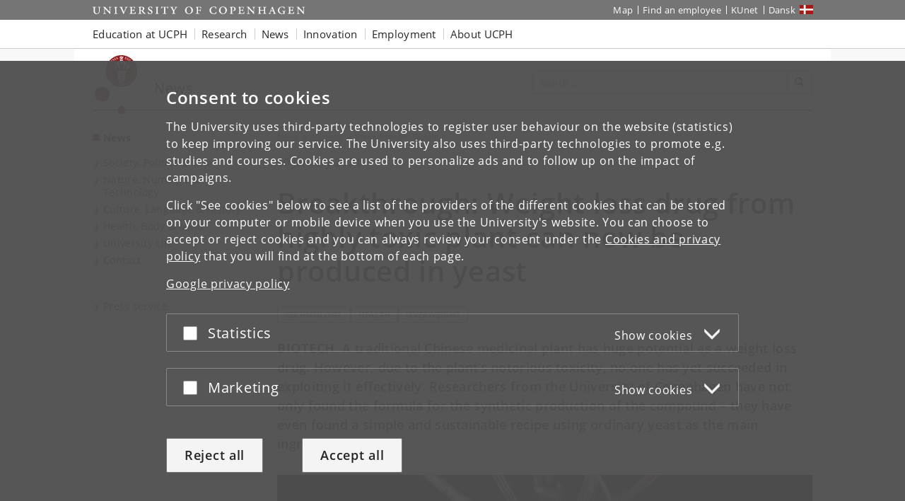

--- FILE ---
content_type: text/html; charset=utf-8
request_url: https://news.ku.dk/all_news/2024/01/breakthrough-weight-loss-drug-from-highly-toxic-plant-can-now-be-produced-in-yeast/
body_size: 12609
content:
<!DOCTYPE html>
<html class="ku-bs theme-faelles" lang="en">
<head>
  <meta content="IE=edge" http-equiv="X-UA-Compatible">

  <meta content="width=device-width, initial-scale=1.0" name="viewport">
  <title>Breakthrough: Weight loss drug from highly toxic plant can now be produced in yeast – University of Copenhagen</title>

<script>
window.dataLayer = window.dataLayer || [];

function gtag() {
    dataLayer.push(arguments);
}

gtag('consent',
    'default', {
        'ad_storage': 'denied',
        'ad_user_data': 'denied',
        'ad_personalization': 'denied',
        'analytics_storage': 'denied',
        'wait_for_update': 1500
    }
);
</script>


  <!-- jQuery 3.1.0 -->
  <script src="https://cms.ku.dk/jquery/jquery.min.js" type="text/javascript"></script>

  <script src="https://cms.ku.dk/scripts_js/cookies/cookie_filters.js?ku_rollout_2026_01_15"></script>



  <meta content="text/html; charset=utf-8" http-equiv="content-Type">

      <meta content="UCPH Communication" name="Author">
    <meta content="UCPH Communication" name="Creator">
    <meta content="UCPH Communication" name="DC.Creator">
    <meta content="A traditional Chinese medicinal plant has huge potential as a weight loss drug. However, due to the plant’s notorious toxicity, no one has yet succeeded in exploiting it effectively. Researchers from the University of Copenhagen have not only found the formula for the synthetic production of the compound – they have even found a simple and sustainable recipe using ordinary yeast as the main ingredient." name="DC.Description">
    <meta content="text/xhtml" name="DC.Format">
    <meta content="Breakthrough: Weight loss drug from highly toxic plant can now be produced in yeast" name="DC.Title">
    <meta content="2024-01-10 09:33:37" name="DC.Title.Release">
    <meta content="A traditional Chinese medicinal plant has huge potential as a weight loss drug. However, due to the plant’s notorious toxicity, no one has yet succeeded in exploiting it effectively. Researchers from the University of Copenhagen have not only found the formula for the synthetic production of the compound – they have even found a simple and sustainable recipe using ordinary yeast as the main ingredient." name="Description">
    <meta content="University of Copenhagen, UCPH Communication" name="Keywords">
    <meta content="Breakthrough: Weight loss drug from highly toxic plant can now be produced in yeast" name="Title">
    <meta content="2024-01-10T15:22:15Z" property="article:published_time">
    <meta content="Plant science" property="article:tag">
    <meta content="Technology" property="article:tag">
    <meta content="synthesis" property="article:tag">
    <meta content="plen" property="article:tag">
    <meta content="Plant Biochemistry" property="article:tag">
    <meta content="Obesity" property="article:tag">
    <meta content="Health" property="article:tag">
    <meta content="Department of Plant and Environmental Sciences" property="article:tag">
    <meta content="Plants" property="article:tag">
    <meta content="Overweight" property="article:tag">
    <meta content="Biotechnology" property="article:tag">
    <meta content="A traditional Chinese medicinal plant has huge potential as a weight loss drug. However, due to the plant’s notorious toxicity, no one has yet succeeded in exploiting it effectively. Researchers from the University of Copenhagen have not only found the formula for the synthetic production of the compound – they have even found a simple and sustainable recipe using ordinary yeast as the main ingredient." property="og:description">
    <meta content="https://science.ku.dk/english/press/news/2023/breakthrough-weight-loss-drug-from-highly-toxic-plant-can-now-be--produced-in-yeast/billedinformationer/Photo_4_1100x600.jpg/" property="og:image">
    <meta content="Root of Tripterygium wilfordii " property="og:image:alt">
    <meta content="600" property="og:image:height">
    <meta content="1100" property="og:image:width">
    <meta content="Breakthrough: Weight loss drug from highly toxic plant can now be produced in yeast" property="og:title">
    <meta content="article" property="og:type">
    <meta content="https://news.ku.dk/all_news/2024/01/breakthrough-weight-loss-drug-from-highly-toxic-plant-can-now-be-produced-in-yeast/" property="og:url">
    <meta content="University of Copenhagen" name="DC.Subject">
    <meta content="UCPH Communication" name="DC.Subject">
    <meta content="2024-01-10" name="DC.Date" scheme="ISO8601">
    <meta content="2024-01-10" name="DC.Date.Created" scheme="ISO8601">
    <meta content="2024-01-10" name="DC.Date.Modified" scheme="ISO8601">
    <meta content="en" name="DC.Language" scheme="ISO639-1">
    <meta content="University of Copenhagen" name="DC.Publisher">
    <meta content="Communication" name="DC.Publisher">
    <meta content="index,follow" name="robots">



  <link href="https://news.ku.dk/all_news/2024/01/breakthrough-weight-loss-drug-from-highly-toxic-plant-can-now-be-produced-in-yeast/" rel="canonical">

  <link href="https://cdn.jsdelivr.net/gh/ku-kom/bootstrap@ad625490ca3061d33a2f96528e00601e227f5e45/docs/images/favicons/favicon_fa.ico" rel="shortcut icon">

  <!-- Bootstrap core CSS -->
  <link href="https://cdn.jsdelivr.net/gh/ku-kom/bootstrap@ad625490ca3061d33a2f96528e00601e227f5e45/docs/dist/css/bootstrap.min.css" rel="stylesheet">

  <!-- Gridbox styles -->
  <link href="https://cdn.jsdelivr.net/gh/ku-kom/bootstrap@ad625490ca3061d33a2f96528e00601e227f5e45/docs/dist/css/ku-gridboxes.min.css" rel="stylesheet">

  <!-- Specific faculty styles -->
  <link href="https://cdn.jsdelivr.net/gh/ku-kom/bootstrap@ad625490ca3061d33a2f96528e00601e227f5e45/docs/dist/css/faculties/faelles.css" rel="stylesheet">

  <!-- Specific doctype styles -->
  <link href="https://cdn.jsdelivr.net/gh/ku-kom/bootstrap@ad625490ca3061d33a2f96528e00601e227f5e45/docs/dist/css/doctypes/brednyhed.css" rel="stylesheet">

  <!-- Mobile navigation (jQuery MMenu) -->
  <link href="https://cdn.jsdelivr.net/gh/ku-kom/bootstrap@ad625490ca3061d33a2f96528e00601e227f5e45/docs/assets/css/mmenu/jquery.mmenu.css" rel="stylesheet">

  <!-- Print stylesheet -->
  <link href="https://cdn.jsdelivr.net/gh/ku-kom/bootstrap@ad625490ca3061d33a2f96528e00601e227f5e45/docs/dist/css/print.min.css" media="print" rel="stylesheet">

  <!-- HTML5 shim and Respond.js for IE8 support of HTML5 elements and media queries -->
  <!--[if lt IE 9]>
    <script src="/bootstrap/assets/js/ie8-responsive-file-warning.js"></script>
    <script src="https://oss.maxcdn.com/html5shiv/3.7.3/html5shiv.min.js"></script>
    <script src="https://oss.maxcdn.com/respond/1.4.2/respond.min.js"></script>
  <![endif]-->


  <!--
<PageMap>
 <DataObject type="metatags">
 <Attribute name="category" value="nyheder-uk"/>
 </DataObject>
</PageMap>
-->



<script>
    window.dataLayer = window.dataLayer || [];
    window.dataLayer.push({
        'kuInstance': 'adm.piwik.pro',
        'kuSiteID': 'f55dd9c9-729c-4c7b-bed4-ce60a3b3c6fd',
        'websiteCategory': 'Fælles KU-portal',
        'proxy': 1,
        'documentType': 'BredNyhed',
        'faculty': 'Fællesadministrationen',
        'webteam': 'KU-KOM-WEB (shared) [Medier]',
        'language': 'en',
        'parallelityCategory': 'Parallelsprogligt',
        'parallelLink': '961',
        'subsiteId': '957',
        'rootDocid': '393781',
    });
</script>




  

  

</head>

<body class="column-layout-no-right-menu BredNyhed ">
  
          <script type="text/javascript">
            (function(window, document, dataLayerName, id) {
                // Push a new object to the dataLayer array
                window[dataLayerName] = window[dataLayerName] || [];
                window[dataLayerName].push({
                    start: (new Date).getTime(),
                    event: "stg.start"
                });

                var scripts = document.getElementsByTagName('script')[0],
                    tags = document.createElement('script');

                function stgCreateCookie(name, value, expirationDays) {
                    var expires = "";
                    if (expirationDays) {
                        var date = new Date();
                        date.setTime(date.getTime() + (expirationDays * 24 * 60 * 60 * 1000));
                        expires = "; expires=" + date.toUTCString();
                    }
                    document.cookie = name + "=" + value + expires + "; path=/; Secure";
                }

                var isStgDebug = (window.location.href.match("stg_debug") || document.cookie.match("stg_debug")) && !window.location.href.match("stg_disable_debug");
                stgCreateCookie("stg_debug", isStgDebug ? 1 : "", isStgDebug ? 14 : -1);

                var qP = [];
                if (dataLayerName !== "dataLayer") {
                    qP.push("data_layer_name=" + dataLayerName);
                }
                qP.push("use_secure_cookies");
                if (isStgDebug) {
                    qP.push("stg_debug");
                }
                var qPString = qP.length > 0 ? ("?" + qP.join("&")) : "";

                tags.async = true;
                tags.src = "https://kumain.containers.piwik.pro/" + id + ".js" + qPString;
                scripts.parentNode.insertBefore(tags, scripts);

                !function(a, n, i) {
                    a[n] = a[n] || {};
                    for (var c = 0; c < i.length; c++) {
                        !function(i) {
                            a[n][i] = a[n][i] || {};
                            a[n][i].api = a[n][i].api || function() {
                                var args = [].slice.call(arguments, 0);
                                if (typeof args[0] === "string") {
                                    window[dataLayerName].push({
                                        event: n + "." + i + ":" + args[0],
                                        parameters: [].slice.call(arguments, 1)
                                    });
                                }
                            }
                        }(i[c])
                    }
                }(window, "ppms", ["tm", "cm"]);
            })(window, document, 'dataLayer', 'e7e12bb8-08a8-42a7-97c3-b24e19106e27');
        </script>


  <div id="pagewrapper">

     <nav aria-label="Jump to page content" class="jumpbox" title="Jump to page content">
      <ul class="jump">
        <li>
          <a accesskey="1" class="btn" href="#kunav" title="Jump to page menu"><span class="glyphicon glyphicon-menu-hamburger"></span><span> Topic navigation</span></a>
        </li>
        <li>
          <a accesskey="2" class="btn" href="#main-area" title="Jump to page content"><span class="glyphicon glyphicon-list"></span><span> Content</span></a>
        </li>
        <li>
          <a accesskey="3" class="btn" href="#globalfooter" title="Jump to footer links"><span class="glyphicon glyphicon-list"></span><span> Footer links</span></a>
        </li>
      </ul>
    </nav>


    <script type="text/javascript">KUCookieFilters.output_popup_placeholder();</script>

    <header>
    <div aria-label="Global shortcuts" class="navbar-inverse navbar-static-top ku-topbar" role="navigation">
        <div class="container relative">
            <a class="topbar-logo" href="http://www.ku.dk/english/" title="Start"><span class="sr-only">Start</span></a>
            <a class="navbar-toggle leftmenu-toggle" href="#mobileleftmenu" id="btn_left" role="button">
                <span class="icon-bar"></span>
                <span class="icon-bar"></span>
                <span class="icon-bar"></span>
                <span class="sr-only">Toggle navigation</span>
            </a>
            <div class="navbar-collapse collapse" id="topbar">
                <nav aria-label="Utility menu">
                    <ul class="nav navbar-nav navbar-right" id="topbar_menu">
                        <li><a aria-label="UCPH map" href="https://findvej.ku.dk/english/">Map</a></li>
<li><a href="https://about.ku.dk/contact/phone-book/">Find an employee</a></li>
<li><a aria-label="KUnet intranet" href="https://kunet.ku.dk/en">KUnet</a></li>
<li class="global-sprog"><a aria-label="Website på dansk" class="dansk" href="https://nyheder.ku.dk/" lang="da">Dansk</a></li>
                    </ul>
                </nav>
            </div>
        </div>
    </div>
</header>

<nav aria-label="Global navigation" class="navbar navbar-default navbar-static-top ku-nav" id="kunav">
    <div class="container">
        <div class="navbar-collapse collapse" id="navbar">
            
<ul aria-hidden="false" aria-label="Global navigation items" class="sf-menu nav navbar-nav" id="navbar_menu">
    <li class="dropdown"><a aria-expanded="false" aria-haspopup="true" aria-label="Education at UCPH" class="dropdown-toggle" data-toggle="dropdown" href="https://www.ku.dk/education" role="button">Education at UCPH</a>
        <ul aria-hidden="true" class="dropdown-menu">
            <li><a aria-label="Find Bachelor&#39;s programmes" href="https://www.ku.dk/studies/bachelor">Bachelor&#39;s
                    programmes</a></li>
            <li><a aria-label="Find Master&#39;s programmes" href="https://www.ku.dk/studies/masters">Master&#39;s programmes</a></li>
            <li><a aria-label="Information on studying abroad at UCPH" href="https://studies.ku.dk/study-abroad/">Study abroad</a></li>
            <li><a aria-label="Find PhD programmes" href="https://phd.ku.dk/english/">PhD programmes</a></li>
            <li><a aria-label="Continuing Education at UCPH" href="https://continuing-education.ku.dk/">Continuing Education</a></li>
            <li><a aria-label="Course search at UCPH" href="http://courses.ku.dk">Course search</a></li>
        </ul>
    </li>
    <li class="dropdown"><a aria-expanded="false" aria-haspopup="true" aria-label="Research at UCPH" class="dropdown-toggle" data-toggle="dropdown" href="https://research.ku.dk/" role="button">Research</a>
        <ul aria-hidden="true" class="dropdown-menu">
            <li><a aria-label="Researchers and publications at UCPH" href="https://research.ku.dk/search/">Researchers and
                    publications</a></li>
            <li><a aria-label="Find research centres at UCPH" href="https://research.ku.dk/areas/centres/">Research centres</a></li>
        </ul>
    </li>
    <li class="dropdown">
        <a aria-expanded="false" aria-haspopup="true" aria-label="News from UCPH" class="dropdown-toggle" data-toggle="dropdown" href="https://news.ku.dk/" role="button">News</a>
        <!--googleoff: all-->
        <ul aria-hidden="true" class="nyheder dropdown-menu">
            
    <li>
        <img alt="Rector:” We want to bolster Denmark for the age of AI”" src="/all_news/2025/10/rector-we-want-to-bolster-denmark-for-the-age-of-ai/billedinformationer/David_RED_1100x600.jpg?resize=globalmenu">
        <a href="/all_news/2025/10/rector-we-want-to-bolster-denmark-for-the-age-of-ai/">Rector:” We want to bolster Denmark for the age of AI”</a>
        <div class="small">2025.10.31</div>
    </li>
    <li>
        <img alt="97 percent of women in Denmark experience symptoms during menopause" src="/all_news/2025/10/Overgangsalder_1100x600.png?resize=globalmenu">
        <a href="/all_news/2025/10/97-percent-of-women-in-denmark-experience-symptoms-during-menopause/">97 percent of women in Denmark experience symptoms during menopause</a>
        <div class="small">2025.10.30</div>
    </li>
    <li>
        <img alt="Tourists flock to the Faroe Islands – but meet resistance from locals" src="/all_news/2025/10/tourists-flock-to-the-faroe-islands--but-meet-resistance-from-locals/pexels-faraoe1100x600.jpg?resize=globalmenu">
        <a href="/all_news/2025/10/tourists-flock-to-the-faroe-islands--but-meet-resistance-from-locals/">Tourists flock to the Faroe Islands – but meet resistance from locals</a>
        <div class="small">2025.10.30</div>
    </li>

            <li class="no-track"><a aria-label="All news from UCPH" href="https://news.ku.dk/">All news</a></li>
            <li class="no-track"><a aria-label="UCPH press service" href="https://news.ku.dk/press-service/">Press service</a>
            </li>
        </ul>
        <!--googleon: all-->
    </li>
    <li class="dropdown"><a aria-expanded="false" aria-haspopup="true" aria-label="Innovation with UCPH" class="dropdown-toggle" data-toggle="dropdown" href="https://innovation.ku.dk/english/" role="button">Innovation</a></li>
    <li class="dropdown"><a aria-expanded="false" aria-haspopup="true" aria-label="Employment at UCPH" class="dropdown-toggle" data-toggle="dropdown" href="https://employment.ku.dk/" role="button">Employment</a>
        <ul class="dropdown-menu">
            <li><a aria-label="Find all vacancies at the UCPH Job portal" href="https://employment.ku.dk/">Job portal</a>
            </li>
            <li><a aria-label="Career for young researchers" href="https://employment.ku.dk/career-for-young-researchers/">Career for young researchers</a></li>
            <li><a aria-label="For international employees at UCPH" href="https://ism.ku.dk/">For international employees</a></li>
        </ul>
    </li>
    <li class="dropdown"><a aria-expanded="false" aria-haspopup="true" class="dropdown-toggle" data-toggle="dropdown" href="https://about.ku.dk/" role="button">About UCPH</a>
        <ul aria-hidden="true" class="dropdown-menu">
            <li><a aria-label="UCPH Strategy" href="https://about.ku.dk/strategy-2030/">Strategy</a></li>
            <li><a aria-label="UCPH facts and figures" href="https://about.ku.dk/facts-figures/">Facts and figures</a></li>
            <li><a aria-label="UCPH profile and history" href="https://about.ku.dk/profile-history/">Profile and history</a></li>
            <li><a aria-label="Collaboration with UCPH" href="https://collaboration.ku.dk/">Collaboration</a></li>
            <li><a aria-label="UCPH organisation" href="https://about.ku.dk/organisation/">Organisation</a></li>
            <li><a aria-label="All UCPH faculties" href="https://about.ku.dk/organisation/faculties/">Faculties</a></li>
            <li><a aria-label="All UCPH departments" href="https://about.ku.dk/organisation/departments/">Departments</a></li>
            <li><a aria-label="Museums and attractions at UCPH" href="https://about.ku.dk/visit/museums/">Museums and attractions</a></li>
            <li><a aria-label="Libraries at UCPH" href="https://kub.ku.dk/english/">Libraries</a></li>
            <li><a aria-label="Alumni at UCPH" href="https://alumni.ku.dk/english/">Alumni</a></li>
            <li><a aria-label="UCPH general contact information" href="https://about.ku.dk/contact/">Contact</a></li>
        </ul>
    </li>
</ul>
        </div>
    </div>
</nav>



    <main id="content">
      <div class="container ku-branding">
  <div class="row row-equal-height">
    <div class="col-sm-7 ku-branding-line">
      <div class="ku-branding-logo">
        <a aria-label="Københavns Universitet" href="/" title="News">
          <img alt="Københavns Universitet" class="img-responsive" src="https://cdn.jsdelivr.net/gh/ku-kom/bootstrap@ad625490ca3061d33a2f96528e00601e227f5e45/docs/images/branding/faelles.svg">
        </a>
      </div>
      <div class="ku-branding-text">
        <a href="/" tabindex="-1">
            <div class="ku-branding-text-major">News</div>
            <div class="ku-branding-text-sub"></div>
        </a>
      </div>
    </div>
    <div class="col-sm-5 search-area">
      <form action="" aria-label="Search form" class="navbar-form navbar-right search_form search_reset global-search" method="GET" name="">
                <div class="input-group">
                    <input aria-label="Inputfelt til søgeord" class="form-control global-search-query" placeholder="Search..." type="text">
                    <div class="input-group-btn btn-global-search">
                        <button aria-label="Search" class="btn btn-default global-search-submit" type="submit"><span aria-hidden="true" class="glyphicon glyphicon-search"></span></button>
                    </div>
                </div>
            </form>
    </div>
  </div>
</div>


      <div class="container main-area" id="main-area">
        <div class="row">
          <!-- Content no right menu -->
<div class="col-sm-4 col-md-3 ku-leftmenu">
    <div class="navmenu navmenu-default navmenu-fixed-left offcanvas-sm" id="leftmenu_container">
  <div class="ku-navbar-header">
    <h2><a aria-label="Front page: News" href="/">News</a></h2>
  </div>
  <nav aria-label="Left menu">
  <ul class="nav" id="leftmenu">
    <li class="">
      
<a href="/society-politics-law/">Society, Politics &amp; Law</a>

    </li>
    <li class="">
      
<a href="/nature-numbers-technology/">Nature, Numbers &amp; Technology</a>

    </li>
    <li class="">
      
<a href="/culture-language-history/">Culture, Language &amp; History</a>

    </li>
    <li class="">
      
<a href="/health-body-mind/">Health, Body &amp; Mind</a>

    </li>
    <li class="">
      
<a href="/university-life/">University Life</a>

    </li>
    <li class="">
      
<a href="/contact/">Contact</a>

    </li>
  </ul>
  <ul class="nav" id="leftmenu_2">
    <li>
<a href="https://news.ku.dk/press-service/">Press service</a>
</li>

  </ul>
</nav>
</div>

</div>
<div class="col-xs-12 col-sm-8 col-md-9 main-content">

        
<div class="breadcrumbs">

    <ul class="breadcrumb">
        <li>
            <a aria-label="Breadcrumb: News" href="/">
                News
            </a>
        </li>
        <li><a href="/all_news/" title="All news">All news</a></li>
        <li class="active">Breakthrough: Weight l...</li>
    </ul>	    


</div>






    <div class="nyhedsdato">
        10 January 2024
    </div>

    <h1 class="title">Breakthrough: Weight loss drug from highly toxic plant can now be produced in yeast</h1>


    <div class="tags-top">
        <div class="taglist">
    <ul class="tags">
        <li>
            <a href="https://news.ku.dk/tag/?tag=Technology" onclick="_gaq.push(
                    [&#39;mainTracker._trackEvent&#39;,
                    &#39;Dokumenttags&#39;,
                    &#39;klik-top&#39;,
                    &#39;Technology&#39;]);">
                Technology
            </a>
        </li>
        <li>
            <a href="https://news.ku.dk/tag/?tag=Health" onclick="_gaq.push(
                    [&#39;mainTracker._trackEvent&#39;,
                    &#39;Dokumenttags&#39;,
                    &#39;klik-top&#39;,
                    &#39;Health&#39;]);">
                Health
            </a>
        </li>
        <li>
            <a href="https://news.ku.dk/tag/?tag=Overweight" onclick="_gaq.push(
                    [&#39;mainTracker._trackEvent&#39;,
                    &#39;Dokumenttags&#39;,
                    &#39;klik-top&#39;,
                    &#39;Overweight&#39;]);">
                Overweight
            </a>
        </li>
    </ul>
</div>



    </div>

    <div class="manchet">
        <span>biotech</span>
        <p>A traditional Chinese medicinal plant has huge potential as a weight loss drug. However, due to the plant’s notorious toxicity, no one has yet succeeded in exploiting it effectively. Researchers from the University of Copenhagen have not only found the formula for the synthetic production of the compound – they have even found a simple and sustainable recipe using ordinary yeast as the main ingredient. 
</p>
    </div>
        <figure class="image img-default">
            <img alt="Root of Tripterygium wilfordii " src="https://science.ku.dk/english/press/news/2023/breakthrough-weight-loss-drug-from-highly-toxic-plant-can-now-be--produced-in-yeast/billedinformationer/Photo_4_1100x600.jpg" title="Root of Tripterygium wilfordii ">
            <figcaption>Celastrol is produced in the root of the traditional medicinal plant Tripterygium wilfordii (credit: Nikolaj Hansen)</figcaption>
        </figure>

<div class="row">
  <div class="col-md-8 col-md-offset-2 widenews-content">

<p>In China children are taught to steer clear of this plant. The plant, Thunder god vine (Chinese: 雷公藤), which in China has earned the nickname “Seven Steps to Death”, is so poisonous that a person risks death only a few steps after consuming it.</p>
<p>But despite its deadliness, the Thunder god vine (<em>Tripterygium wilfordii</em>) hides something quite beneficial to us humans as well. Within its roots, the plant produces the compound celastrol, a chemical agent with powerful anti-obesity properties.</p>
<p>Experiments using mice on a high fat diet have shown that the mice given celastrol gained 45% less weight than the control group. Experiments with human cells have shown similar effects. </p>
<aside class="factbox box-teal3">
<div class="fact-title"><strong>HOW THE DRUG WORKS</strong></div>
<strong></strong>
<p>Some people are able to eat a lot without gaining weight because our metabolism knows when we eat a lot and secretes certain hormones that cause us to burn more calories. One of these hormones is leptin.</p>
<p>People who are overweight become resistant to leptin due to an overproduction of the hormone, which leads to an inflammation of the hypothalamus. As a result, the body does not receive the signal. Celastrol re-sensitizes the body to leptin.</p>
</aside>
<p>The effect is due to the fact that celastrol reactivates the body&#39;s sensitivity to leptin, a hormone to which overweight people become resistant. Leptin is one of the hormones that causes the body to burn more calories and thereby regulate weight.</p>
<p>How does one get their hands on the &#39;good&#39; substance without the toxicity that typically accompanies it? That is the question.</p>
<p>&quot;For obvious reasons, a person cannot just eat the plant and benefit from the drug. So what do we do? The problem with extracting celastrol from the nature source is that it is very hard to separate it from the other toxic molecules that the plant is full of. So far, there has been no effective method to achieve this,&quot; says Sotirios Kampranis, professor at the Department of Plant and Environmental Sciences.</p>
<figure class="image img-default"><img alt="Yong Zhao and Sotirios Kampranis " class="" src="https://science.ku.dk/english/press/news/2023/breakthrough-weight-loss-drug-from-highly-toxic-plant-can-now-be--produced-in-yeast/billedinformationer/Yong_and_Sotirios_RED_1100x600.jpg">
<figcaption>
<p>Yong Zhao and Sotirios Kampranis with celastrol produced in yeast cells (credit: Yao-Tao Duan).</p>
</figcaption>
</figure>
<p></p>
<h3>Yeast as &#39;surrogate mother&#39;</h3>
<p>In approaching the problem, the research team from the Department of Plant and Environmental Sciences sought to find a way to produce the substance biotechnologically. Led by Assistant Professor Yong Zhao, the researchers were the first to map the pathway with all 15 biochemical steps that the plant undergoes as it forms celastrol. These steps are vital to know in order to recreate the substance biosynthetically. </p>
<p class="collapsible-hidden"> </p>
<div class="exp-box exp-box-left" data-alignment="left">
<div aria-expanded="false" class="collapse exp-box-wrap collapse-1703079798105" id="collapse-1703079798105">
<div class="exp-box-inner">
<h3 class="bootstrap-collapsible-title">THUNDER GOD VINE</h3>
<div class="bootstrap-collapsible-content">
<p>The plant, Thunder god vine, which in Latin is called <em>Tripterygium wilfordii,</em> has been used for thousands of years in traditional Chinese medicine to treat rheumatoid arthritis and as a contraceptive.</p>
<p>The plant grows in the mountainous regions of Southern China, where local collectors harvest it. Thus, in addition to being extremely toxic, it is also difficult to find.</p>
<p>&quot;The compound is extracted from the plant root. And the plant takes at least three years to grow large enough for it to be harvested. Therefore, an entire plant must be sacrificed to acquire the drug. So it is not a tenable way,&quot; Sotirios Kampranis points out.</p>
</div>
</div>
</div>
<button aria-controls="collapse-1703079798105" class="collapsed btn btn-expand center-block" data-target=".collapse-1703079798105" data-toggle="collapse" href="#" type="button"><span class="sr-only bootstrap-collapsible-toggle-text"></span></button></div>
<p class="collapsible-hidden"> </p>
<p></p>
<p>&quot;We found out how the plant forms celastrol by finding all of the steps in the manufacturing process. This means that we could take the genes and enzymes that make the substance and put them into another organism that does not produce toxic substances. And that&#39;s what we&#39;ve done with yeast,&quot; says Yong Zhao.</p>
<p>The researchers were able to produce synthetic celastrol in a tank with ordinary yeast that was used as a host organism within which the substance was produced.</p>
<p>&quot;Imagine, you just need to feed the celastrol molecule table sugar, and by doing so, you get a compound that is almost in pure form without the toxic compounds that otherwise come with it in nature. The process is simple and effective – it only takes around a week to get the final product. And it takes place without the toxic solvents or catalysts that are typically used in chemical syntheses. I believe there is a huge potential here,&quot; says Sotirios Kampranis.</p>
<figure class="image img-default"><img alt="Isolated celastrol " class="" src="https://science.ku.dk/english/press/news/2023/breakthrough-weight-loss-drug-from-highly-toxic-plant-can-now-be--produced-in-yeast/billedinformationer/Photo_1_1100.jpg">
<figcaption>
<p>Isolated celastrol produced by the Kampranis lab. Celastrol is a complex plant specialized metabolite with a reddish color (credit: Yong Zhao).</p>
</figcaption>
</figure>
<p></p>
<h3>The greenest – and only – method</h3>
<p>Today, most pharmaceuticals are created through synthesis based on crude oil-based petrochemicals. And the traditional ways of developing synthetic drugs are actually not even an option, as Yong Zhao explains:</p>
<p>&quot;Because the celastrol molecule is so complex, there are currently only very inefficient chemical synthesis methods which are not applicable for large-scale production. So our method is not only a green method – it is also the only real method that exists.&quot;</p>
<p>The researchers point out that yeast is widely used in the biotech industry, where one finds all the necessary know-how and infrastructure to produce celastrol at a large scale. </p>
<aside class="factbox box-teal3">
<div class="fact-title"><strong>ABOUT THE STUDY</strong></div>
<ul>
<li>The research article about the study has been published in the journal <a href="https://www.nature.com/articles/s41557-023-01245-7"><em>Nature Chemistry</em></a>.<span><br><br></span></li>
<li>The researchers behind the study are: Yong Zhao, Nikolaj L. Hansen, Yao-Tao Duan, Meera Prasad, Mohammed S. Motawia, Birger L. Møller, Irini Pateraki, Dan Staerk, Søren Bak, Karel Miettinen and Sotirios C. Kampranis, all from the Department of Plant and Environmental Sciences and the Department of Drug Design and Pharmacology at the University of Copenhagen.<br><br></li>
<li>The project is supported by the Novo Nordisk Foundation.</li>
</ul>
</aside>
<p>&quot;That is precisely why we have chosen to use yeast as an organism. While academics develop the technology, it is important that it comes in a form that is useful for industry, where the technology can be further developed to make products that can help us all,&quot; says Sotirios Kampranis.</p>
<p>The next step is more closely investigating the drug&#39;s potential to treat obesity in humans. The researchers hypothesize that a potential treatment can either be done with celastrol alone or combined with other therapies.</p>
<p>&quot;For example, one can imagine a treatment where celastrol is combined with other anti-obesity drugs to achieve a more robust effect. Because the more targets in the body that are hit, the better. Indeed, one often sees a synergistic effect when several agents are at play simultaneously. But here, of course, the pharmaceutical industry must take over,&quot; says Yong Zhao.</p>
<p>The University of Copenhagen has filed for a patent application for the invention and is currently in talks with potential partners about commercialising the method.</p>


  </div>
</div>





<div class="widenews-contactbox">
    <h2>Contact</h2>
    <p>Sotirios C. Kampranis<br>Professor<br>Department of Plant and Environmental Sciences<br>University of Copenhagen<br><a href="mailto:ncf@plen.ku.dk">ncf@plen.ku.dk</a> <br>+45 35 33 29 89</p><p>Yong Zhao<br>Assistant Professor<br>Department of Plant and Environmental Sciences<br>University of Copenhagen<br><a href="mailto:yong.zhao@plen.ku.dk">yong.zhao@plen.ku.dk</a><br>+45 35 33 46 45</p><p>Maria Hornbek<br>Journalist<br>Faculty of Science<br>University of Copenhagen<br><a href="mailto:maho@science.ku.dk">maho@science.ku.dk</a> <br>+45 22 95 42 83</p>

</div>
    <h2 class="deloverskrift">Topics</h2>
    <div class="tags-bottom">
        <div class="taglist">
    <ul class="tags">
        <li>
            <a href="https://news.ku.dk/tag/?tag=Technology" onclick="_gaq.push(
                    [&#39;mainTracker._trackEvent&#39;,
                    &#39;Dokumenttags&#39;,
                    &#39;klik-bund&#39;,
                    &#39;Technology&#39;]);">
                Technology
            </a>
        </li>
        <li>
            <a href="https://news.ku.dk/tag/?tag=Health" onclick="_gaq.push(
                    [&#39;mainTracker._trackEvent&#39;,
                    &#39;Dokumenttags&#39;,
                    &#39;klik-bund&#39;,
                    &#39;Health&#39;]);">
                Health
            </a>
        </li>
        <li>
            <a href="https://news.ku.dk/tag/?tag=Overweight" onclick="_gaq.push(
                    [&#39;mainTracker._trackEvent&#39;,
                    &#39;Dokumenttags&#39;,
                    &#39;klik-bund&#39;,
                    &#39;Overweight&#39;]);">
                Overweight
            </a>
        </li>
    </ul>
</div>



    </div>
<div class="widenews-relatednews">
    <h2 class="deloverskrift">More stories</h2>
    <div class="tiles-plugin tiles-x">
  <article aria-label="RNA trickery disarms the antiviral CRISPR defenses of bacteria" class="tilebox  ">
    <a class="tile-link" href="https://science.ku.dk/english/press/news/2023/rna-trickery-disarms-the-antiviral-crispr-defenses-of-bacteria/">
    <div class="tile-img">
      <img alt="" src="https://cms.ku.dk/4608033.docid?resize=listlayout">
    </div>
      <div class="tile-content">
        <div class="tile-cat">
          <div class="header-small">Microbiology</div>
          <div class="date"></div>
        </div>
        <h3 class="tile-header">RNA trickery disarms the antiviral CRISPR defenses of bacteria</h3>
        <div class="tile-body">
            <span class="tile-teaser"></span>
        </div>
      </div>
    </a>
  </article>
  <article aria-label="Mysterious hormone makes insulin work better" class="tilebox  ">
    <a class="tile-link" href="https://science.ku.dk/english/press/news/2023/mysterious-hormone-makes-insulin-work-better/">
    <div class="tile-img">
      <img alt="" src="https://cms.ku.dk/4561200.docid?resize=listlayout">
    </div>
      <div class="tile-content">
        <div class="tile-cat">
          <div class="header-small">Health</div>
          <div class="date"></div>
        </div>
        <h3 class="tile-header">Mysterious hormone makes insulin work better</h3>
        <div class="tile-body">
            <span class="tile-teaser"></span>
        </div>
      </div>
    </a>
  </article>
  <article aria-label="Could this explain why childhood obesity leads to early puberty?" class="tilebox  ">
    <a class="tile-link" href="https://science.ku.dk/english/press/news/2023/could-this-explain-why-childhood-obesity-leads-to-early-puberty/">
    <div class="tile-img">
      <img alt="" src="https://cms.ku.dk/4525357.docid?resize=listlayout">
    </div>
      <div class="tile-content">
        <div class="tile-cat">
          <div class="header-small">sundhed</div>
          <div class="date"></div>
        </div>
        <h3 class="tile-header">Could this explain why childhood obesity leads to early puberty?</h3>
        <div class="tile-body">
            <span class="tile-teaser"></span>
        </div>
      </div>
    </a>
  </article>
</div>
<script src="https://cms.ku.dk/scripts_js/isotope.pkgd.min.js" type="text/javascript"></script>
<script>
$(window).on('load', function () {
  var $options = {
    itemSelector: '.tilebox',
    percentPosition: true,
    masonry: {
      columnWidth: 235,
      gutter: 26
    },
  };
  var $group = $('.tiles-plugin');
  var $tile = $('.tilebox');
  var $grid = $group.isotope($options);
});
</script>

</div>




</div>

        </div>
      </div>

      <div class="container local-footer">
  <hr>
  <div class="row">
    <div class="col-xs-12 col-sm-6 footer-address">
	    <address>
            <a aria-label="Unit: UCPH Communication" href="https://www.ku.dk/kommunikation">UCPH Communication</a><br>
            <a aria-label="University of Copenhagen frontpage" href="http://www.ku.dk/english/">
              University of Copenhagen
            </a><br>
            Nørregade 10<br>1165 Copenhagen K
        <br>
	    </address>
    </div>
    <div class="col-xs-12 col-sm-6 footer-data">
        Contact:
	    <address>
            UCPH Communication<br>
            
<a aria-label="Contact: presse@adm.ku.dk" href="#" onclick="this.href= &#39;mai&#39; + &#39;lto:&#39; + &#39;presse&#39; + &#39;@&#39; + &#39;adm.ku.dk&#39; ; return true;">presse<!-- @@@ -->@<!-- @@@ -->adm<!-- nospam -->.<!-- nomorespam -->ku<!-- nospam -->.<!-- nomorespam -->dk</a><br>
        </address>
    </div>
  </div>
</div>


    </main>

    
<nav aria-label="Mobile navigation" id="mobileleftmenu">
    <ul id="mmenu">
        <li id="mmenu-placeholder"></li>
    </ul>
</nav>



    <footer>
      <div class="container-fluid" id="globalfooter">
        <div class="container">
  <div aria-label="Footer navigation" class="row footercontent clearfix" role="navigation">
    <div class="col-xs-3 footercolumn">
      <h2 class="footer-heading" data-heading="toggle">University of Copenhagen</h2>
      <ul class="footerlinks">
        <li><a aria-label="UCPH Management" href="https://about.ku.dk/management/">Management</a></li>
        <li><a aria-label="UCPH Administration" href="https://about.ku.dk/organisation/administration/">Administration</a></li>
        <li><a aria-label="UCPH Faculties" href="https://about.ku.dk/organisation/faculties/">Faculties</a></li>
        <li><a aria-label="UCPH Departments" href="https://about.ku.dk/organisation/departments/">Departments</a></li>
        <li><a aria-label="UCPH Research Centres" href="https://research.ku.dk/areas/centres/">Research centres</a></li>
        <li><a aria-label="UCPH animal hospitals" href="https://vetschool.ku.dk/english/about/animal-hospitals/">Animal hospitals</a></li>
        <li><a aria-label="UCPH School of Dentistry" href="https://odontology.ku.dk/patient-info/">School of Dentistry</a></li>
        <li><a aria-label="UCPH&#39; libraries" href="https://kub.ku.dk/english/">Libraries</a></li>
        <li><a aria-label="See list of Museums and attractions" href="https://about.ku.dk/visit/museums/">Museums and attractions</a></li>
      </ul>
    </div>
    <div class="col-xs-3 footercolumn">
      <h2 class="footer-heading" data-heading="toggle">Contact</h2>
      <ul class="footerlinks">
        <li><a aria-label="University map" href="https://findvej.ku.dk/english/">Map</a></li>
        <li><a aria-label="Find an employee at UCPH" href="https://about.ku.dk/contact/phone-book/">Find an employee</a></li>
        <li><a aria-label="Contact UCPH" href="https://about.ku.dk/contact/">Contact UCPH</a></li>
      </ul>
      <h2 class="footer-heading" data-heading="toggle">Services</h2>
      <ul class="footerlinks">
        <li><a aria-label="UCPH press and media service" href="https://news.ku.dk/press-service/">Press and media service</a></li>
        <li><a aria-label="UCPH merchandise" href="http://www.ku-shop.dk/en/">Merchandise</a></li>
        <li><a aria-label="UCPH IT-support" href="https://about.ku.dk/organisation/administration/it/">IT-support</a></li>
        <li><a href="https://about.ku.dk/contact/for-suppliers/">For suppliers</a></li>
      </ul>
    </div>
    <div class="col-xs-3 footercolumn">
      <h2 class="footer-heading" data-heading="toggle">For students and employees</h2>
      <ul class="footerlinks">
        <li><a aria-label="KUnet - intranet for students and employees" class="padlock" href="https://kunet.ku.dk/en">KUnet</a>
          <span aria-hidden="true" class="icon icon-padlock"></span>
        </li>
      </ul>
      <h2 class="footer-heading" data-heading="toggle">Job and career</h2>
      <ul class="footerlinks">
        <li><a aria-label="UCPH job portal" href="https://employment.ku.dk">Job portal</a></li>
        <li><a aria-label="UCPH Jobs for students" href="https://ucph.jobteaser.com">Jobs for students</a></li>
        <!--<li><a href="https://mangfoldighed.ku.dk/english/">Diversity and Equality</a></li>-->
        <li><a aria-label="UCPH alumni" href="https://alumni.ku.dk/english/">Alumni</a></li>
      </ul>
      <h2 class="footer-heading" data-heading="toggle">Emergencies</h2>
      <ul class="footerlinks">
        <li><a aria-label="UCPH Emergency response" href="https://akut.ku.dk/english/">Emergency response</a></li>
      </ul>
    </div>
    <div class="col-xs-3 footercolumn">
      <h2 class="footer-heading" data-heading="toggle">Web</h2>
      <ul class="footerlinks">
        <!--<li><a href="https://about.ku.dk/about-the-website/">About the website</a></li>-->
        <li><a aria-label="UCPH Cookies and privacy policy" href="https://about.ku.dk/cookies-and-privacy-policy/">Cookies and privacy policy</a></li>
        <li><a aria-label="UCPH Accessibility statement" href="https://www.ku.dk/was">Accessibility statement</a></li>
        <li><a aria-label="UCPH information security" href="https://informationssikkerhed.ku.dk/english/">Information security</a></li>
      </ul>
      <div class="social-items">
        <h2 class="footer-heading" data-heading="open">Connect with UCPH</h2>
        <div class="social-item">
          <a aria-label="UCPH on Facebook" class="social-icon" href="https://www.facebook.com/universitet" rel="noopener" target="_blank"><span aria-hidden="true" class="icon icon-facebook"></span></a>
        </div>
        <div class="social-item">
          <a aria-label="UCPH on LinkedIn" class="social-icon" href="https://www.linkedin.com/school/university-of-copenhagen/" rel="noopener" target="_blank"><span aria-hidden="true" class="icon icon-linkedin"></span></a>
        </div>
        <div class="social-item">
          <a aria-label="UCPH on Instagram" class="social-icon" href="https://www.instagram.com/university_of_copenhagen/" rel="noopener" target="_blank"><span aria-hidden="true" class="icon icon-instagram"></span></a>
        </div>
        <div class="social-item">
          <a aria-label="UCPH on X" class="social-icon" href="https://twitter.com/UCPH_Research" rel="noopener" target="_blank"><span aria-hidden="true" class="icon icon-twitter"></span></a>
        </div>
        <div class="social-item">
          <a aria-label="UCPH on YouTube" class="social-icon" href="https://www.youtube.com/user/CopenhagenUniversity" rel="noopener" target="_blank"><span aria-hidden="true" class="icon icon-youtube"></span></a>
        </div>
        <div class="social-item">
          <a aria-label="UCPH on Futurity" class="social-icon" href="https://www.futurity.org/university/university-of-copenhagen" rel="noopener" target="_blank"><span aria-hidden="true" class="icon icon-futurity"></span></a>
        </div>
        <div class="social-item">
          <a aria-label="UCPH on The Conversation" class="social-icon" href="http://theconversation.com/institutions/university-of-copenhagen" rel="noopener" target="_blank"><span aria-hidden="true" class="icon icon-conversation"></span></a>
        </div>
        <div class="social-item">
          <a aria-label="UCPH on Coursera" class="social-icon" href="https://www.coursera.org/ucph" rel="noopener" target="_blank"><span aria-hidden="true" class="icon icon-coursera"></span></a>
        </div>
      </div>
    </div>
  </div>
</div>
<div class="scrolltop fade" id="scrolltop" tabindex="0" title="Scroll to top (use Enter key)"><span aria-hidden="true" class="glyphicon-menu-up"></span></div>
      </div>
    </footer>

    <script>
      var pageTitle = "Breakthrough: Weight loss drug from highly toxic plant can now be produced in yeast";

      // Set screen reader tooltip
      $(document).ready(function() {
        var toggleText = "Toggle text";
        $("span.bootstrap-collapsible-toggle-text").text(toggleText);
      });
    </script>
    <script src="https://cdn.jsdelivr.net/gh/ku-kom/bootstrap@ad625490ca3061d33a2f96528e00601e227f5e45/docs/dist/js/bootstrap.min.js"></script>

    <script type="text/javascript"><!--
(function() {
    if (!window.searchEngines) {
        window.searchEngines = [{"id":"allKU","label":"All","querykey":"q","url":"https://search.ku.dk"},{"id":"news","label":"News","param":{"doctype":"Nyhed","obvius_mode":"search","path":"/fa-sites/nyhedssites/news/all_news/"},"querykey":"query","url":"https://news.ku.dk"},{"id":"studies","label":"Master's Programmes","param":{"gcse":"014167723083474301078:bw1udng1rlu"},"querykey":"q","url":"https://studies.ku.dk/masters/search/"},{"id":"scientists","label":"Researchers","param":{"pure":"en/persons/search.html"},"querykey":"search","url":"https://research.ku.dk/search/result/"},{"id":"publications","label":"Publications","param":{"pure":"en/publications/search.html"},"querykey":"search","url":"https://research.ku.dk/search/result/"},{"id":"job","label":"Jobs","method":"POST","querykey":"pxs_search","url":"https://employment.ku.dk/all-vacancies/"}];
    };
})();
//--></script>

    <script src="https://cdn.jsdelivr.net/gh/ku-kom/bootstrap@ad625490ca3061d33a2f96528e00601e227f5e45/docs/assets/js/ku-global-search/search.js"></script>

    
    <script>
    // Setting current DocID as a global variable
    var DOC_ID = 4628760;
</script>
<script src="https://cms.ku.dk/scripts_js/mmenu.js"></script>
<script src="https://cms.ku.dk/scripts_js/ku-mmenu.js"></script>
<script async="async" defer="defer" src="https://cdn.jsdelivr.net/gh/ku-kom/bootstrap@ad625490ca3061d33a2f96528e00601e227f5e45/docs/assets/js/mmenu/hammer.min.js"></script>


    <script src="https://cms.ku.dk/scripts_js/accordions.js?ku_rollout_2026_01_15"></script>

    


  </div>

  

  <script src="https://cms.ku.dk/scripts_js/cookies/cookiedata.js?ku_rollout_2026_01_15"></script>
<script type="text/javascript">KUCookieFilters.init(".ku.dk")</script>
<script src="https://cms.ku.dk/scripts_js/cookies/ccc.js?ku_rollout_2026_01_15"></script>


</body>

</html>